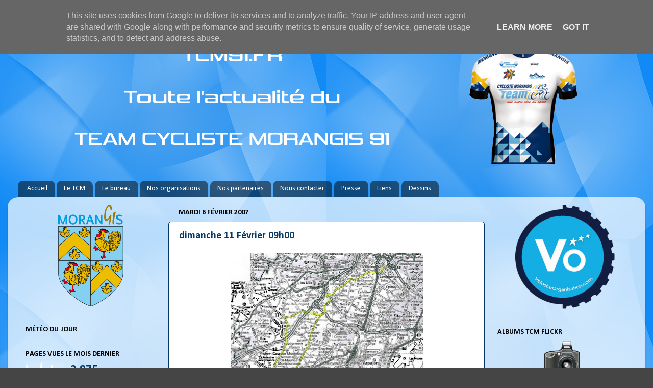

--- FILE ---
content_type: text/html; charset=UTF-8
request_url: https://www.tcm91.fr/b/stats?style=WHITE_TRANSPARENT&timeRange=LAST_MONTH&token=APq4FmDRjoRM5u3rZeyIOvMBMx6CqmYoJ6meEJgUblRTNq3osGaBRq_tYQVqAglW9m_NAk-YjYKo5DWrpGqT3ydVtOFqRi2_4Q
body_size: 39
content:
{"total":3875,"sparklineOptions":{"backgroundColor":{"fillOpacity":0.1,"fill":"#ffffff"},"series":[{"areaOpacity":0.3,"color":"#fff"}]},"sparklineData":[[0,86],[1,72],[2,14],[3,20],[4,26],[5,26],[6,29],[7,22],[8,20],[9,42],[10,30],[11,31],[12,100],[13,19],[14,21],[15,14],[16,19],[17,23],[18,17],[19,24],[20,87],[21,17],[22,33],[23,28],[24,20],[25,23],[26,24],[27,30],[28,27],[29,25]],"nextTickMs":240000}